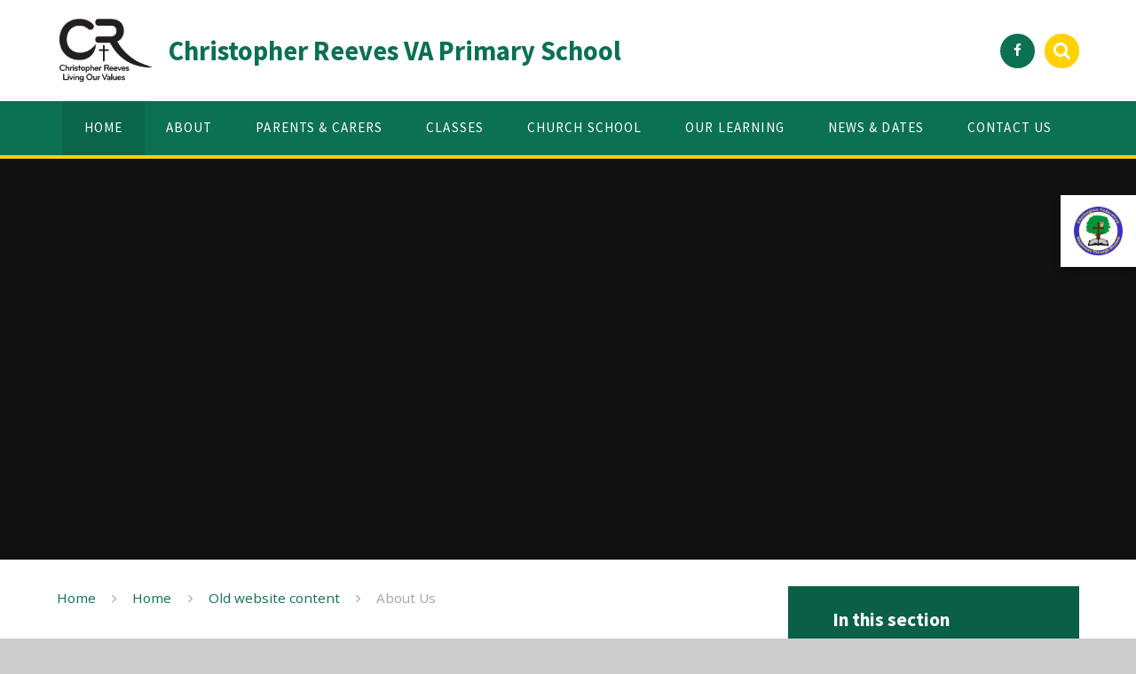

--- FILE ---
content_type: text/html
request_url: https://www.christopher-reeves-school.co.uk/page/?title=About+Us&pid=30
body_size: 44427
content:

<!DOCTYPE html>
<!--[if IE 7]><html class="no-ios no-js lte-ie9 lte-ie8 lte-ie7" lang="en" xml:lang="en"><![endif]-->
<!--[if IE 8]><html class="no-ios no-js lte-ie9 lte-ie8"  lang="en" xml:lang="en"><![endif]-->
<!--[if IE 9]><html class="no-ios no-js lte-ie9"  lang="en" xml:lang="en"><![endif]-->
<!--[if !IE]><!--> <html class="no-ios no-js"  lang="en" xml:lang="en"><!--<![endif]-->
	<head>
		<meta http-equiv="X-UA-Compatible" content="IE=edge" />
		<meta http-equiv="content-type" content="text/html; charset=utf-8"/>
		
		<link rel="canonical" href="https://www.christopher-reeves-school.co.uk/page/?title=About+Us&amp;pid=30">
		<link rel="stylesheet" integrity="sha512-SfTiTlX6kk+qitfevl/7LibUOeJWlt9rbyDn92a1DqWOw9vWG2MFoays0sgObmWazO5BQPiFucnnEAjpAB+/Sw==" crossorigin="anonymous" referrerpolicy="no-referrer" media="screen" href="https://cdnjs.cloudflare.com/ajax/libs/font-awesome/4.7.0/css/font-awesome.min.css?cache=260112">
<!--[if IE 7]><link rel="stylesheet" media="screen" href="https://cdn.juniperwebsites.co.uk/_includes/font-awesome/4.2.0/css/font-awesome-ie7.min.css?cache=v4.6.56.3">
<![endif]-->
		<title>Christopher Reeves VA Primary School - About Us</title>
		
		<style type="text/css">
			:root {
				
				--col-pri: rgb(34, 34, 34);
				
				--col-sec: rgb(136, 136, 136);
				
			}
		</style>
		
<!--[if IE]>
<script>
console = {log:function(){return;}};
</script>
<![endif]-->

<script>
	var boolItemEditDisabled;
	var boolLanguageMode, boolLanguageEditOriginal;
	var boolViewingConnect;
	var boolConnectDashboard;
	var displayRegions = [];
	var intNewFileCount = 0;
	strItemType = "page";
	strSubItemType = "page";

	var featureSupport = {
		tagging: false,
		eventTagging: false
	};
	var boolLoggedIn = false;
boolAdminMode = false;
	var boolSuperUser = false;
strCookieBarStyle = 'overlay';
	intParentPageID = "12";
	intCurrentItemID = 30;
	var intCurrentCatID = "";
boolIsHomePage = false;
	boolItemEditDisabled = true;
	boolLanguageEditOriginal=true;
	strCurrentLanguage='en-gb';	strFileAttachmentsUploadLocation = 'bottom';	boolViewingConnect = false;	boolConnectDashboard = false;	var objEditorComponentList = {};

</script>

<script src="https://cdn.juniperwebsites.co.uk/admin/_includes/js/mutation_events.min.js?cache=v4.6.56.3"></script>
<script src="https://cdn.juniperwebsites.co.uk/admin/_includes/js/jquery/jquery.js?cache=v4.6.56.3"></script>
<script src="https://cdn.juniperwebsites.co.uk/admin/_includes/js/jquery/jquery.prefilter.js?cache=v4.6.56.3"></script>
<script src="https://cdn.juniperwebsites.co.uk/admin/_includes/js/jquery/jquery.query.js?cache=v4.6.56.3"></script>
<script src="https://cdn.juniperwebsites.co.uk/admin/_includes/js/jquery/js.cookie.js?cache=v4.6.56.3"></script>
<script src="/_includes/editor/template-javascript.asp?cache=260112"></script>
<script src="/admin/_includes/js/functions/minified/functions.login.new.asp?cache=260112"></script>

  <script>

  </script>
<link href="https://www.christopher-reeves-school.co.uk/feeds/pages.asp?pid=30&lang=en" rel="alternate" type="application/rss+xml" title="Christopher Reeves VA Primary School - About Us - Page Updates"><link href="https://www.christopher-reeves-school.co.uk/feeds/comments.asp?title=About Us&amp;item=page&amp;pid=30" rel="alternate" type="application/rss+xml" title="Christopher Reeves VA Primary School - About Us - Page Comments"><link rel="stylesheet" media="screen" href="/_site/css/main.css?cache=260112">
<link rel="stylesheet" media="screen" href="/_site/css/content.css?cache=260112">
<style type="text/css" class="customtheme--font">/* overwriting display font */h1, h2, h3, h4, h5, h6,.f_display,.ms-btn > *,.mason--theme_font_coverage-all,.builder[data-font_coverage="All"] {font-family: Source Sans Pro;}</style><style type="text/css" class="customtheme--pri">/* primary col */.col-pri,.content__region a,.content__title,.content__region h2,.content__region h3,.content__region h4,.content__region h5,.ms-active-pri.active,[data-bgtype="white"] .ms-bg-col,[data-bgtype="mixbot"] .ms-bg-col {color: rgb(12, 112, 83);}.block-d {background: rgb(12, 112, 83);color: #FFF;fill: #FFF;}.bord-pri {border-color: rgb(12, 112, 83);}/* primary bg */.bg-pri,.menu__bar__item__sub,.mason,.ms-btn-pri > *,[data-bgtype="pri"] .ms-bg,[data-bgtype="mixtop"] .ms-bg,[data-bgtype="mixbot"] .ms-bg,[data-bgtype="imgpri"] .ms-bg {background-color: rgb(12, 112, 83);}.content__region .table__container table thead th {background-color: rgb(12, 112, 83);border-left: rgb(12, 112, 83);}.content__news__list__item__img a,.template--accordion h2.template--accordion__title {background-color: rgb(12, 112, 83) !important;}.template--accordion h2.template--accordion__title {border-color: rgb(12, 112, 83) !important;}/*.builder__btn--sq[data-bgtype='pri']:after {@extend %abs_fill;content: '';width: 16px;height: 16px;margin: auto;display: block;border-radius: 4px;border: 2px solid black;background-color: rgb(12, 112, 83) !important;}*/@media all and (min-width: 769px) {/* primary bg hover */.mason--mq .col-pri-hov:hover,.mason--mq .ms-hov-theme:hover .col-pri-hov,.mason--mq .ms-hov-theme.hovered .col-pri-hov {color: rgb(12, 112, 83) !important;}.mason--mq .bg-pri-hov:hover,.mason--mq .ms-hov-theme:hover .bg-pri-hov,.mason--mq .ms-hov-theme.hovered .bg-pri-hov {background-color: rgb(12, 112, 83);}}</style><style type="text/css" class="customtheme--sec">/* secondary col */.col-sec { color: #ffd200; }.ms-btn-white > * {color: #ffd200 !important;}/* secondary bg */.bg-sec,.ms-btn > *,hr {background-color: #ffd200;}/* secondary border */.bord-sec,.menu__bar:after {border-color: #ffd200;}@media all and (min-width: 769px) {/* secondary bg hover */.mason--mq .col-sec-hov:hover,.mason--mq .ms-hov-theme:hover .col-sec-hov,.mason--mq .ms-hov-theme.hovered .col-sec-hov {color: #ffd200 !important;}.mason--mq .bg-sec-hov:hover,.mason--mq .ms-hov-theme:hover .bg-sec-hov,.mason--mq .ms-hov-theme.hovered .bg-sec-hov {background-color: #ffd200;}}</style>


	<meta name="mobile-web-app-capable" content="yes">
	<meta name="apple-mobile-web-app-capable" content="yes">
	<meta name="viewport" content="width=device-width, initial-scale=1, minimum-scale=1, maximum-scale=1">
	<link rel="author" href="/humans.txt">
	<!-- <link rel="icon" href="/_site/images/favicons/favicon.ico"> -->
	<!-- <link rel="apple-touch-icon" href="/_site/images/favicons/favicon.png"> -->
	<link rel="icon" href="/_site/data/files/images/logo/218EEE3DDA7BE9EEBB48AAC7184DC2AD.png">
	<link rel="apple-touch-icon" href="/_site/data/files/images/logo/218EEE3DDA7BE9EEBB48AAC7184DC2AD.png">
	<link href="https://fonts.googleapis.com/css?family=Open+Sans:400,400i,700,700i" rel="stylesheet">
	<link href="https://fonts.googleapis.com/css?family=Source+Sans+Pro:400,400i,700,700i" rel="stylesheet">
	<link rel="stylesheet" href="/_site/css/print.css" type="text/css" media="print">

	<script type="text/javascript">
	var iOS = ( navigator.userAgent.match(/(iPad|iPhone|iPod)/g) ? true : false );
	if (iOS) { $('html').removeClass('no-ios').addClass('ios'); }

	var strDefaultThumbnail = "/_site/data/files/images/logo/218EEE3DDA7BE9EEBB48AAC7184DC2AD.png";
	</script>
	<script src="/_site/js/common.min.js"></script>


	<svg style="display: none;">
		
		<symbol id="icon_arrow" viewBox="0 0 40 24"><path d="M5,23,20,7.24,35.16,23.16h0a2.78,2.78,0,0,0,2,.84A2.93,2.93,0,0,0,40,21a3.07,3.07,0,0,0-.8-2.08h0L22.06.92h0A2.79,2.79,0,0,0,20,0h0a2.79,2.79,0,0,0-2.06.92h0L.79,18.92h0A3.07,3.07,0,0,0,0,21a2.93,2.93,0,0,0,2.86,3A2.8,2.8,0,0,0,5,23Z"/></symbol>
		<symbol id="icon_plus" viewBox="0 0 12 12"><path d="M6.79.79V5.21h4.42a.79.79,0,1,1,0,1.58H6.79v4.42h0a.79.79,0,1,1-1.58,0h0V6.79H.79a.79.79,0,1,1,0-1.58H5.21V.79h0a.79.79,0,1,1,1.58,0Z"/></symbol>
		<symbol id="icon_menu" viewBox="0 0 12 10"><path d="M0,0V2H12V0ZM0,6H12V4H0Zm0,4H12V8H0Z"/></symbol>
	</svg><link rel="stylesheet" media="screen" href="https://cdn.juniperwebsites.co.uk/_includes/css/content-blocks.css?cache=v4.6.56.3">
<link rel="stylesheet" media="screen" href="/_includes/css/cookie-colour.asp?cache=260112">
<link rel="stylesheet" media="screen" href="https://cdn.juniperwebsites.co.uk/_includes/css/cookies.css?cache=v4.6.56.3">
<link rel="stylesheet" media="screen" href="https://cdn.juniperwebsites.co.uk/_includes/css/cookies.advanced.css?cache=v4.6.56.3">
<link rel="stylesheet" media="screen" href="https://cdn.juniperwebsites.co.uk/_includes/css/overlord.css?cache=v4.6.56.3">
<link rel="stylesheet" media="screen" href="https://cdn.juniperwebsites.co.uk/_includes/css/templates.css?cache=v4.6.56.3">
<link rel="stylesheet" media="screen" href="/_site/css/attachments.css?cache=260112">
<link rel="stylesheet" media="screen" href="/_site/css/templates.css?cache=260112">
<style>#print_me { display: none;}</style><script src="https://cdn.juniperwebsites.co.uk/admin/_includes/js/modernizr.js?cache=v4.6.56.3"></script>

        <meta property="og:site_name" content="Christopher Reeves VA Primary School" />
        <meta property="og:title" content="About Us" />
        <meta property="og:image" content="https://www.christopher-reeves-school.co.uk/_site/images/design/thumbnail.jpg" />
        <meta property="og:type" content="website" />
        <meta property="twitter:card" content="summary" />
</head>


    <body>


<div id="print_me"></div>
<div class="mason mason--mq mason--inner mason--rounded_false mason--noadmin mason--theme_font_coverage-null">

	<section class="access">
		<a class="access__anchor" name="header"></a>
		<a class="access__link" href="#content">Skip to content &darr;</a>
	</section>

	

	<header class="header parent block-l f_display">
		<div class="header__main center col-pri">
			<div class="parent js_fit__container">
				
				<a class="header__logo" href="/">
				
					<img src="/_site/data/files/images/logo/218EEE3DDA7BE9EEBB48AAC7184DC2AD.png" alt="Logo">
					<h1 id="header__logo__title">Christopher Reeves VA Primary School</h1>
				</a>
				
			</div>
			
				<span class="trust parent ms-rounded">
					<a href="https://www.chellingtonfed.org.uk/" target="_blank">
						<img class="trust__img" src="/_site/data/files/images/content/835956BBABBD514ACB42A46CDF64238F.png" alt="Trust Logo">
					</a>
				</span>
			
		</div>


		<section class="menu parent block-d caps oc-invert" data-stickymenu="True">
			
			<button class="menu__btn parent block-d bord-sec" data-toggle=".mason--menu" aria-label="Toggle mobile menu">
				<span class="abs_fill">
					<div class="menu__btn--front"><i class="fa fa-bars" aria-hidden="true"></i> Menu</div>
					<div class="menu__btn--back"><i class="fa fa-close" aria-hidden="true"></i> Close</div>
				</span>
			</button>
			
			<nav class="menu__bar">
				<ul><li class="menu__bar__item menu__bar__item--page_1 menu__bar__item--selected"><a class="a_block link-hov" id="page_1" href="/"><span>Home</span></a><button class="menu__bar__item__button" data-tab=".menu__bar__item--page_1--expand"><i class="menu__bar__item__button__icon fa fa-angle-down"></i></button></li><li class="menu__bar__item menu__bar__item--page_6 menu__bar__item--subitems"><a class="a_block link-hov" id="page_6" href="/about"><span>About</span></a><button class="menu__bar__item__button" data-tab=".menu__bar__item--page_6--expand"><i class="menu__bar__item__button__icon fa fa-angle-down"></i></button><ul class="menu__bar__item__sub"><li class="menu__bar__item menu__bar__item--page_76"><a class="a_block link-hov" id="page_76" href="/about/headteachers-welcome"><span>Headteachers Welcome&#8203;&#8203;&#8203;&#8203;&#8203;&#8203;&#8203;</span></a><button class="menu__bar__item__button" data-tab=".menu__bar__item--page_76--expand"><i class="menu__bar__item__button__icon fa fa-angle-down"></i></button></li><li class="menu__bar__item menu__bar__item--page_81"><a class="a_block link-hov" id="page_81" href="/about/restorative-practices"><span>Restorative Practices</span></a><button class="menu__bar__item__button" data-tab=".menu__bar__item--page_81--expand"><i class="menu__bar__item__button__icon fa fa-angle-down"></i></button></li><li class="menu__bar__item menu__bar__item--page_82"><a class="a_block link-hov" id="page_82" href="/about/staff"><span>Staff</span></a><button class="menu__bar__item__button" data-tab=".menu__bar__item--page_82--expand"><i class="menu__bar__item__button__icon fa fa-angle-down"></i></button></li><li class="menu__bar__item menu__bar__item--page_34"><a class="a_block link-hov" id="page_34" href="/about/governors"><span>Governors</span></a><button class="menu__bar__item__button" data-tab=".menu__bar__item--page_34--expand"><i class="menu__bar__item__button__icon fa fa-angle-down"></i></button></li><li class="menu__bar__item menu__bar__item--page_83"><a class="a_block link-hov" id="page_83" href="/about/admissions"><span>Admissions</span></a><button class="menu__bar__item__button" data-tab=".menu__bar__item--page_83--expand"><i class="menu__bar__item__button__icon fa fa-angle-down"></i></button></li><li class="menu__bar__item menu__bar__item--page_16"><a class="a_block link-hov" id="page_16" href="/about/policies-and-documents"><span>Policies &amp; Documents</span></a><button class="menu__bar__item__button" data-tab=".menu__bar__item--page_16--expand"><i class="menu__bar__item__button__icon fa fa-angle-down"></i></button></li><li class="menu__bar__item menu__bar__item--page_39"><a class="a_block link-hov" id="page_39" href="/about/results"><span>Results</span></a><button class="menu__bar__item__button" data-tab=".menu__bar__item--page_39--expand"><i class="menu__bar__item__button__icon fa fa-angle-down"></i></button></li><li class="menu__bar__item menu__bar__item--page_85"><a class="a_block link-hov" id="page_85" href="/about/inspections"><span>Inspections</span></a><button class="menu__bar__item__button" data-tab=".menu__bar__item--page_85--expand"><i class="menu__bar__item__button__icon fa fa-angle-down"></i></button></li><li class="menu__bar__item menu__bar__item--page_35"><a class="a_block link-hov" id="page_35" href="/about/vacancies"><span>Vacancies</span></a><button class="menu__bar__item__button" data-tab=".menu__bar__item--page_35--expand"><i class="menu__bar__item__button__icon fa fa-angle-down"></i></button></li></ul></li><li class="menu__bar__item menu__bar__item--page_7 menu__bar__item--subitems"><a class="a_block link-hov" id="page_7" href="/parents-and-carers"><span>Parents &amp; Carers</span></a><button class="menu__bar__item__button" data-tab=".menu__bar__item--page_7--expand"><i class="menu__bar__item__button__icon fa fa-angle-down"></i></button><ul class="menu__bar__item__sub"><li class="menu__bar__item menu__bar__item--page_78"><a class="a_block link-hov" id="page_78" href="/parents-and-carers/admissions"><span>Admissions</span></a><button class="menu__bar__item__button" data-tab=".menu__bar__item--page_78--expand"><i class="menu__bar__item__button__icon fa fa-angle-down"></i></button></li><li class="menu__bar__item menu__bar__item--page_87"><a class="a_block link-hov" id="page_87" href="/parents-and-carers/transition"><span>Transition</span></a><button class="menu__bar__item__button" data-tab=".menu__bar__item--page_87--expand"><i class="menu__bar__item__button__icon fa fa-angle-down"></i></button></li><li class="menu__bar__item menu__bar__item--page_86"><a class="a_block link-hov" id="page_86" href="/parents-and-carers/the-school-day"><span>The School Day</span></a><button class="menu__bar__item__button" data-tab=".menu__bar__item--page_86--expand"><i class="menu__bar__item__button__icon fa fa-angle-down"></i></button></li><li class="menu__bar__item menu__bar__item--page_88"><a class="a_block link-hov" id="page_88" href="/parents-and-carers/attendance"><span>Attendance</span></a><button class="menu__bar__item__button" data-tab=".menu__bar__item--page_88--expand"><i class="menu__bar__item__button__icon fa fa-angle-down"></i></button></li><li class="menu__bar__item menu__bar__item--page_89"><a class="a_block link-hov" id="page_89" href="/parents-and-carers/uniform"><span>Uniform</span></a><button class="menu__bar__item__button" data-tab=".menu__bar__item--page_89--expand"><i class="menu__bar__item__button__icon fa fa-angle-down"></i></button></li><li class="menu__bar__item menu__bar__item--page_90"><a class="a_block link-hov" id="page_90" href="/parents-and-carers/school-meals"><span>School Meals</span></a><button class="menu__bar__item__button" data-tab=".menu__bar__item--page_90--expand"><i class="menu__bar__item__button__icon fa fa-angle-down"></i></button></li><li class="menu__bar__item menu__bar__item--page_18"><a class="a_block link-hov" id="page_18" href="/parents-and-carers/safeguarding"><span>Safeguarding&#160;</span></a><button class="menu__bar__item__button" data-tab=".menu__bar__item--page_18--expand"><i class="menu__bar__item__button__icon fa fa-angle-down"></i></button></li><li class="menu__bar__item menu__bar__item--page_103"><a class="a_block link-hov" id="page_103" href="/page/?title=Mental+Health+and+Wellbeing&amp;pid=103"><span>Mental Health and Wellbeing</span></a><button class="menu__bar__item__button" data-tab=".menu__bar__item--page_103--expand"><i class="menu__bar__item__button__icon fa fa-angle-down"></i></button></li><li class="menu__bar__item menu__bar__item--page_91"><a class="a_block link-hov" id="page_91" href="/parents-and-carers/e-safety"><span>Online Safety</span></a><button class="menu__bar__item__button" data-tab=".menu__bar__item--page_91--expand"><i class="menu__bar__item__button__icon fa fa-angle-down"></i></button></li><li class="menu__bar__item menu__bar__item--page_104"><a class="a_block link-hov" id="page_104" href="/page/?title=Wrap+Around+Care&amp;pid=104"><span>Wrap Around Care</span></a><button class="menu__bar__item__button" data-tab=".menu__bar__item--page_104--expand"><i class="menu__bar__item__button__icon fa fa-angle-down"></i></button></li></ul></li><li class="menu__bar__item menu__bar__item--page_8 menu__bar__item--subitems"><a class="a_block link-hov" id="page_8" href="/classes"><span>Classes</span></a><button class="menu__bar__item__button" data-tab=".menu__bar__item--page_8--expand"><i class="menu__bar__item__button__icon fa fa-angle-down"></i></button><ul class="menu__bar__item__sub"><li class="menu__bar__item menu__bar__item--page_63"><a class="a_block link-hov" id="page_63" href="/classes/acorns-class"><span>Acorns Class</span></a><button class="menu__bar__item__button" data-tab=".menu__bar__item--page_63--expand"><i class="menu__bar__item__button__icon fa fa-angle-down"></i></button></li><li class="menu__bar__item menu__bar__item--page_65"><a class="a_block link-hov" id="page_65" href="/classes/willow-class"><span>Willow Class</span></a><button class="menu__bar__item__button" data-tab=".menu__bar__item--page_65--expand"><i class="menu__bar__item__button__icon fa fa-angle-down"></i></button></li><li class="menu__bar__item menu__bar__item--page_70"><a class="a_block link-hov" id="page_70" href="/classes/juniper-class"><span>Juniper Class</span></a><button class="menu__bar__item__button" data-tab=".menu__bar__item--page_70--expand"><i class="menu__bar__item__button__icon fa fa-angle-down"></i></button></li><li class="menu__bar__item menu__bar__item--page_74"><a class="a_block link-hov" id="page_74" href="/classes/oak-class"><span>Oak Class</span></a><button class="menu__bar__item__button" data-tab=".menu__bar__item--page_74--expand"><i class="menu__bar__item__button__icon fa fa-angle-down"></i></button></li></ul></li><li class="menu__bar__item menu__bar__item--page_9 menu__bar__item--subitems"><a class="a_block link-hov" id="page_9" href="/church-school"><span>Church School</span></a><button class="menu__bar__item__button" data-tab=".menu__bar__item--page_9--expand"><i class="menu__bar__item__button__icon fa fa-angle-down"></i></button><ul class="menu__bar__item__sub"><li class="menu__bar__item menu__bar__item--page_80"><a class="a_block link-hov" id="page_80" href="/about/vision-and-values"><span>Christian Vision &amp; Values</span></a><button class="menu__bar__item__button" data-tab=".menu__bar__item--page_80--expand"><i class="menu__bar__item__button__icon fa fa-angle-down"></i></button></li><li class="menu__bar__item menu__bar__item--page_77"><a class="a_block link-hov" id="page_77" href="/church-school/st-lawrence-church-and-wymington-chapel"><span>St Mary's Church</span></a><button class="menu__bar__item__button" data-tab=".menu__bar__item--page_77--expand"><i class="menu__bar__item__button__icon fa fa-angle-down"></i></button></li><li class="menu__bar__item menu__bar__item--page_71"><a class="a_block link-hov" id="page_71" href="/church-school/collective-worship"><span>Collective Worship</span></a><button class="menu__bar__item__button" data-tab=".menu__bar__item--page_71--expand"><i class="menu__bar__item__button__icon fa fa-angle-down"></i></button></li><li class="menu__bar__item menu__bar__item--page_92"><a class="a_block link-hov" id="page_92" href="/church-school/events"><span>Events</span></a><button class="menu__bar__item__button" data-tab=".menu__bar__item--page_92--expand"><i class="menu__bar__item__button__icon fa fa-angle-down"></i></button></li><li class="menu__bar__item menu__bar__item--page_110"><a class="a_block link-hov" id="page_110" href="/page/?title=Spirituality&amp;pid=110"><span>Spirituality</span></a><button class="menu__bar__item__button" data-tab=".menu__bar__item--page_110--expand"><i class="menu__bar__item__button__icon fa fa-angle-down"></i></button></li></ul></li><li class="menu__bar__item menu__bar__item--page_10 menu__bar__item--subitems"><a class="a_block link-hov" id="page_10" href="/our-learning"><span>Our Learning</span></a><button class="menu__bar__item__button" data-tab=".menu__bar__item--page_10--expand"><i class="menu__bar__item__button__icon fa fa-angle-down"></i></button><ul class="menu__bar__item__sub"><li class="menu__bar__item menu__bar__item--page_93"><a class="a_block link-hov" id="page_93" href="/our-learning/curriculum"><span>Curriculum</span></a><button class="menu__bar__item__button" data-tab=".menu__bar__item--page_93--expand"><i class="menu__bar__item__button__icon fa fa-angle-down"></i></button></li><li class="menu__bar__item menu__bar__item--page_101"><a class="a_block link-hov" id="page_101" href="/page/?title=Reading+Strategy&amp;pid=101"><span>Reading Strategy</span></a><button class="menu__bar__item__button" data-tab=".menu__bar__item--page_101--expand"><i class="menu__bar__item__button__icon fa fa-angle-down"></i></button></li><li class="menu__bar__item menu__bar__item--page_62"><a class="a_block link-hov" id="page_62" href="/our-learning/learning-resources"><span>Learning Resources</span></a><button class="menu__bar__item__button" data-tab=".menu__bar__item--page_62--expand"><i class="menu__bar__item__button__icon fa fa-angle-down"></i></button></li><li class="menu__bar__item menu__bar__item--page_94"><a class="a_block link-hov" id="page_94" href="/our-learning/send"><span>SEND</span></a><button class="menu__bar__item__button" data-tab=".menu__bar__item--page_94--expand"><i class="menu__bar__item__button__icon fa fa-angle-down"></i></button></li><li class="menu__bar__item menu__bar__item--page_96"><a class="a_block link-hov" id="page_96" href="/our-learning/google-classroom-help"><span>Google Classroom Help</span></a><button class="menu__bar__item__button" data-tab=".menu__bar__item--page_96--expand"><i class="menu__bar__item__button__icon fa fa-angle-down"></i></button></li><li class="menu__bar__item menu__bar__item--page_95"><a class="a_block link-hov" id="page_95" href="/our-learning/physical-education"><span>Physical Education</span></a><button class="menu__bar__item__button" data-tab=".menu__bar__item--page_95--expand"><i class="menu__bar__item__button__icon fa fa-angle-down"></i></button></li><li class="menu__bar__item menu__bar__item--page_38"><a class="a_block link-hov" id="page_38" href="/our-learning/british-values"><span>British Values</span></a><button class="menu__bar__item__button" data-tab=".menu__bar__item--page_38--expand"><i class="menu__bar__item__button__icon fa fa-angle-down"></i></button></li><li class="menu__bar__item menu__bar__item--page_36"><a class="a_block link-hov" id="page_36" href="/our-learning/school-council"><span>School Council</span></a><button class="menu__bar__item__button" data-tab=".menu__bar__item--page_36--expand"><i class="menu__bar__item__button__icon fa fa-angle-down"></i></button></li><li class="menu__bar__item menu__bar__item--page_109"><a class="a_block link-hov" id="page_109" href="/page/?title=Maths&amp;pid=109"><span>Maths</span></a><button class="menu__bar__item__button" data-tab=".menu__bar__item--page_109--expand"><i class="menu__bar__item__button__icon fa fa-angle-down"></i></button></li><li class="menu__bar__item menu__bar__item--page_105"><a class="a_block link-hov" id="page_105" href="/page/?title=Music&amp;pid=105"><span>Music</span></a><button class="menu__bar__item__button" data-tab=".menu__bar__item--page_105--expand"><i class="menu__bar__item__button__icon fa fa-angle-down"></i></button></li></ul></li><li class="menu__bar__item menu__bar__item--page_3 menu__bar__item--subitems"><a class="a_block link-hov" id="page_3" href="/news-and-dates"><span>News &amp; Dates</span></a><button class="menu__bar__item__button" data-tab=".menu__bar__item--page_3--expand"><i class="menu__bar__item__button__icon fa fa-angle-down"></i></button><ul class="menu__bar__item__sub"><li class="menu__bar__item menu__bar__item--url_1"><a class="a_block link-hov" id="url_1" href="/news-and-events/calendar"><span>Calendar</span></a><button class="menu__bar__item__button" data-tab=".menu__bar__item--url_1--expand"><i class="menu__bar__item__button__icon fa fa-angle-down"></i></button></li><li class="menu__bar__item menu__bar__item--news_category_2"><a class="a_block link-hov" id="news_category_2" href="/news-and-dates/latest-news"><span>Latest News</span></a><button class="menu__bar__item__button" data-tab=".menu__bar__item--news_category_2--expand"><i class="menu__bar__item__button__icon fa fa-angle-down"></i></button></li><li class="menu__bar__item menu__bar__item--page_97"><a class="a_block link-hov" id="page_97" href="/news-and-dates/term-dates"><span>Term Dates</span></a><button class="menu__bar__item__button" data-tab=".menu__bar__item--page_97--expand"><i class="menu__bar__item__button__icon fa fa-angle-down"></i></button></li><li class="menu__bar__item menu__bar__item--page_11"><a class="a_block link-hov" id="page_11" href="/news-and-events/newsletters"><span>Newsletters</span></a><button class="menu__bar__item__button" data-tab=".menu__bar__item--page_11--expand"><i class="menu__bar__item__button__icon fa fa-angle-down"></i></button></li></ul></li><li class="menu__bar__item menu__bar__item--page_14"><a class="a_block link-hov" id="page_14" href="/contact-us"><span>Contact Us</span></a><button class="menu__bar__item__button" data-tab=".menu__bar__item--page_14--expand"><i class="menu__bar__item__button__icon fa fa-angle-down"></i></button></li></ul>
				<div class="menu__extra block-l">
					<div class="menu__extra__nocookies">
						
						<div class="menu__extra__item iconlinks js_listfit">
						
							<button class="js_listfit__btn ms-btn-circle bg-pri">
								<i class="fa fa-link" aria-hidden="true"></i>
								<span>
									<svg class='icon_close col-pri'><use href='#icon_close' xlink:href='#icon_close' x='0' y='0'/></svg>
								</span>
							</button>
							<ul><li class="iconlinks__item" data-type="Facebook"><a href='https://www.facebook.com/christopherreevespodington' target='_blank'><span class="iconlinks__item__icon ms-btn-circle bg-pri link-hov"><i class='fa fa-facebook'></i></span><span class="iconlinks__item__txt bg-pri oc-invert oc-border">Follow us on Facebook</span></a></li><li class="iconlinks__item" data-type="Search"><form class="menu__extra__item search" method="post" action="/search/default.asp?pid=0"> <input class="search__input bg-sec" type="text" value="" type="text" name="searchValue" placeholder="Search" /></form></li></ul>
						</div>
					</div>
				</div>
			</nav>
		</section>
		
	</header>

	
		<section class="hero hero--inner parent oc-hide">
			<div class="hero__main">
				<ul class="hero__slideshow abs_fill list">
				    <li class="hero__slideshow__item abs_fill"><div class="hero__img abs_fill" data-src="/_site/data/files/images/slideshow/568870102E3ED130AC2B2FAACB0F9DF7.JPG" data-src-default="fade" data-bgfill="cover"></div></li><li class="hero__slideshow__item abs_fill"><div class="hero__img abs_fill" data-src="/_site/data/files/images/slideshow/6AA90065E0E43D870D8EEDA6915FC745.JPG" data-src-default="fade" data-bgfill="cover"></div></li><li class="hero__slideshow__item abs_fill"><div class="hero__img abs_fill" data-src="/_site/data/files/images/slideshow/D8D4D6882C9DBB230026057BF9485D75.JPG" data-src-default="fade" data-bgfill="cover"></div></li><li class="hero__slideshow__item abs_fill"><div class="hero__img abs_fill" data-src="/_site/data/files/images/slideshow/ECA6032AC1EA5819EBBFB253B32B018D.JPG" data-src-default="fade" data-bgfill="cover"></div></li>
				</ul>
				<script>heroSlideshow('.hero--inner')</script>
				
			</div>
		</section>
		

	<main class="main parent block-l">
		<div class="main__content ms-center">
			<div class="content content--page">
				<a class="content__anchor" name="content"></a>
				<ul class="content__path"><li class="content__path__item content__path__item--page_1 content__path__item--selected"><i class="content__path__item__sep fa fa-angle-right"></i><a class="content__path__item__link col-pri" id="page_1" href="/">Home</a></li><li class="content__path__item content__path__item--page_1 content__path__item--selected"><i class="content__path__item__sep fa fa-angle-right"></i><a class="content__path__item__link col-pri" id="page_1" href="/">Home</a></li><li class="content__path__item content__path__item--page_12 content__path__item--selected"><i class="content__path__item__sep fa fa-angle-right"></i><a class="content__path__item__link col-pri" id="page_12" href="/hiddenarea/old-website-content">Old website content</a></li><li class="content__path__item content__path__item--page_30 content__path__item--selected content__path__item--final"><i class="content__path__item__sep fa fa-angle-right"></i><a class="content__path__item__link col-pri" id="page_30" href="/page/?title=About+Us&amp;pid=30">About Us</a></li></ul><h1 class="content__title" id="itemTitle">About Us</h1>
				<div class="content__region"><p>Christopher Reeves is a Church of England Primary School which was founded with a Trust Deed in 1842. The school is set in the beautiful rural village of Podington in North Bedfordshire.&nbsp;&nbsp;Our catchment area includes Podington, Hinwick and Farndish and, being close to Northamptonshire, we also take children from the surrounding areas including Rushden, Irchester&nbsp;and Wollaston.</p>

<p>We are lucky to have beautiful grounds for our children to enjoy. There is a playground, a large playing field, a Spiritual Garden with pond, and&nbsp;vegetable / flower beds, long grass meadow, woodland area for Forest School and mini-beast corner. The school itself is undergoing a new build programme as we transition from lower to primary provision, and by September 2018 will have four classrooms, a large library / learning area and a brand new large hall, with kitchen and music room.</p>

<p>As a&nbsp;Church school&nbsp;our Christian&nbsp;values are paramount and&nbsp;are reflected in the ethos of the school. Each&nbsp;half term we focus on one of&nbsp;our&nbsp;values (Thankfulness, Compassion, Service, Peace, Hope, Love, Community, Trust, Courage, Justice, Forgiveness) through worship, in class and &nbsp;at other times throughout the day.&nbsp;Our values&nbsp;inform and underpin&nbsp;all policy and practice within the school and adults working in school model these values at all times.</p>

<p>In September 2018, the school entered into a federation with our&nbsp;neighbouring village school, St Lawrence VA Primary&nbsp;School in Wymington. The federation is known as the Chellington Federation.</p>
				</div>
			</div>

			
			<nav class="subnav parent block-d ms-rounded oc-border">
				<a class="subnav__anchor" name="subnav"></a>
				<header class="subnav__header">
					<h3 class="subnav__title">In this section</h3>
				</header>
				<ul class="subnav__list"><li class="subnav__list__item subnav__list__item--page_40"><a class="subnav__list__item__link link-hov" id="page_40" href="/page/?title=Data+Protection&amp;pid=40"><span>Data Protection</span><svg class="subnav__icon col-sec"><use href='#icon_arrow' xlink:href='#icon_arrow' x='0' y='0'/></svg></a></li><li class="subnav__list__item subnav__list__item--page_32"><a class="subnav__list__item__link link-hov" id="page_32" href="/page/?title=OFSTED&amp;pid=32"><span>OFSTED</span><svg class="subnav__icon col-sec"><use href='#icon_arrow' xlink:href='#icon_arrow' x='0' y='0'/></svg></a></li><li class="subnav__list__item subnav__list__item--page_33"><a class="subnav__list__item__link link-hov" id="page_33" href="/page/?title=Our+Ethos+%26amp%3B+Vision&amp;pid=33"><span>Our Ethos &amp; Vision</span><svg class="subnav__icon col-sec"><use href='#icon_arrow' xlink:href='#icon_arrow' x='0' y='0'/></svg></a></li><li class="subnav__list__item subnav__list__item--page_31"><a class="subnav__list__item__link link-hov" id="page_31" href="/page/?title=Our+Values&amp;pid=31"><span>Our Values</span><svg class="subnav__icon col-sec"><use href='#icon_arrow' xlink:href='#icon_arrow' x='0' y='0'/></svg></a></li><li class="subnav__list__item subnav__list__item--page_37"><a class="subnav__list__item__link link-hov" id="page_37" href="/page/?title=SIAMS+report&amp;pid=37"><span>SIAMS report</span><svg class="subnav__icon col-sec"><use href='#icon_arrow' xlink:href='#icon_arrow' x='0' y='0'/></svg></a></li><li class="subnav__list__item subnav__list__item--page_42"><a class="subnav__list__item__link link-hov" id="page_42" href="/page/?title=Equality+and+Inclusion+Statement&amp;pid=42"><span>Equality and Inclusion Statement</span><svg class="subnav__icon col-sec"><use href='#icon_arrow' xlink:href='#icon_arrow' x='0' y='0'/></svg></a></li></ul>
			</nav>
			

		</div>
	</main>









	<footer class="footer center oc-invert">
		<div class="footer__main block-d">
			<div class="ms-center">
				<div class="footer__txt">
					<p>&copy; 2026 Christopher Reeves VA Primary School
						<span class="footer__sep footer__sep--tab">&bull;</span>
						School Website Design by <a rel="nofollow" target="_blank" href="https://websites.junipereducation.org/"> e4education</a>
						<span class="footer__sep footer__sep--lap">&bull;</span>
						<span class="no-brk"><a href="https://www.christopher-reeves-school.co.uk/accessibility.asp?level=high-vis&amp;item=page_30" title="This link will display the current page in high visibility mode, suitable for screen reader software">High Visibility Version</a></span>
						<span class="footer__sep">&bull;</span>
						<span class="no-brk"><a href="https://www.christopher-reeves-school.co.uk/accessibility-statement/">Accessibility Statement</a></span>
						<span class="footer__sep">&bull;</span>
						<a href="/sitemap/?pid=0">Sitemap</a>
						<span class="footer__sep">&bull;</span>
						<span class="no-brk"><a href="/privacy-cookies/">Privacy Policy</a></span>
						<a href="#" id="cookie_settings" role="button" title="Cookie Settings" aria-label="Cookie Settings">Cookie Settings</a>
<script>
	$(document).ready(function() {
		$('#cookie_settings').on('click', function(event) { 
			event.preventDefault();
			$('.cookie_information__icon').trigger('click');
		});
	}); 
</script>
					</p>
				</div>
				<a class="footer__back ms-btn-circle invert col-pri oc-hide" data-scroll="#header" href="#header" name="footer">
					<svg><use href='#icon_arrow' xlink:href='#icon_arrow' x='0' y='0'/></svg>
				</a>
			</div>
		</div>
		<div class="footer__logos parent center block-l">
			
		</div>
	</footer>

</div>

<!-- JS -->
<script src="/_includes/js/mason.min.js"></script>
<script src="/_site/js/modernizr-custom.js"></script>


<script src="/_site/js/scripts.min.js"></script>


<script>
(function() {
	
		stickyMenu()
	
})();
</script>


<!-- /JS -->
<script src="https://cdn.juniperwebsites.co.uk/admin/_includes/js/functions/minified/functions.dialog.js?cache=v4.6.56.3"></script>
<div class="cookie_information cookie_information--overlay cookie_information--bottom cookie_information--left cookie_information--active"> <div class="cookie_information__icon_container cookie_information__icon_container--hidden"> <div class="cookie_information__icon " title="Cookie Settings"><i class="fa fa-exclamation"></i></div> <div class="cookie_information__hex "></div> </div> <div class="cookie_information__inner"> <div class="cookie_information__hex cookie_information__hex--large"></div> <div class="cookie_information__info"> <h1 class="">Cookie Policy</h1> <article>This site uses cookies to store information on your computer. <a href="/privacy-cookies" title="See cookie policy">Click here for more information</a><div class="cookie_information__buttons"><button class="cookie_information__button " data-type="allow" title="Allow" aria-label="Allow">Allow</button><button class="cookie_information__button  " data-type="deny" title="Deny" aria-label="Deny">Deny</button></div></article> </div> <button class="cookie_information__close"><i class="fa fa-times" ria-hidden="true"></i></button> </div></div>

<script>
    var strDialogTitle = 'Cookie Settings',
        strDialogSaveButton = 'Save',
        strDialogRevokeButton = 'Revoke';

    $(document).ready(function(){
        $('.cookie_information__icon, .cookie_information__close').on('click', function() {
            $('.cookie_information').toggleClass('cookie_information--active');
        });

        if ($.cookie.allowed()) {
            $('.cookie_information__icon_container').addClass('cookie_information__icon_container--hidden');
            $('.cookie_information').removeClass('cookie_information--active');
        }

        $(document).on('click', '.cookie_information__button', function() {
            var strType = $(this).data('type');
            if (strType === 'settings') {
                openCookieSettings();
            } else {
                saveCookiePreferences(strType, '');
            }
        });
        if (!$('.cookie_ui').length) {
            $('body').append($('<div>', {
                class: 'cookie_ui'
            }));
        }

        var openCookieSettings = function() {
            $('body').e4eDialog({
                diagTitle: strDialogTitle,
                contentClass: 'clublist--add',
                width: '500px',
                height: '90%',
                source: '/privacy-cookies/cookie-popup.asp',
                bind: false,
                appendTo: '.cookie_ui',
                buttons: [{
                    id: 'primary',
                    label: strDialogSaveButton,
                    fn: function() {
                        var arrAllowedItems = [];
                        var strType = 'allow';
                        arrAllowedItems.push('core');
                        if ($('#cookie--targeting').is(':checked')) arrAllowedItems.push('targeting');
                        if ($('#cookie--functional').is(':checked')) arrAllowedItems.push('functional');
                        if ($('#cookie--performance').is(':checked')) arrAllowedItems.push('performance');
                        if (!arrAllowedItems.length) strType = 'deny';
                        if (!arrAllowedItems.length === 4) arrAllowedItems = 'all';
                        saveCookiePreferences(strType, arrAllowedItems.join(','));
                        this.close();
                    }
                }, {
                    id: 'close',
                    
                    label: strDialogRevokeButton,
                    
                    fn: function() {
                        saveCookiePreferences('deny', '');
                        this.close();
                    }
                }]
            });
        }
        var saveCookiePreferences = function(strType, strCSVAllowedItems) {
            if (!strType) return;
            if (!strCSVAllowedItems) strCSVAllowedItems = 'all';
            $.ajax({
                'url': '/privacy-cookies/json.asp?action=updateUserPreferances',
                data: {
                    preference: strType,
                    allowItems: strCSVAllowedItems === 'all' ? '' : strCSVAllowedItems
                },
                success: function(data) {
                    var arrCSVAllowedItems = strCSVAllowedItems.split(',');
                    if (data) {
                        if ('allow' === strType && (strCSVAllowedItems === 'all' || (strCSVAllowedItems.indexOf('core') > -1 && strCSVAllowedItems.indexOf('targeting') > -1) && strCSVAllowedItems.indexOf('functional') > -1 && strCSVAllowedItems.indexOf('performance') > -1)) {
                            if ($(document).find('.no__cookies').length > 0) {
                                $(document).find('.no__cookies').each(function() {
                                    if ($(this).data('replacement')) {
                                        var replacement = $(this).data('replacement')
                                        $(this).replaceWith(replacement);
                                    } else {
                                        window.location.reload();
                                    }
                                });
                            }
                            $('.cookie_information__icon_container').addClass('cookie_information__icon_container--hidden');
                            $('.cookie_information').removeClass('cookie_information--active');
                            $('.cookie_information__info').find('article').replaceWith(data);
                        } else {
                            $('.cookie_information__info').find('article').replaceWith(data);
                            if(strType === 'dontSave' || strType === 'save') {
                                $('.cookie_information').removeClass('cookie_information--active');
                            } else if(strType === 'deny') {
                                $('.cookie_information').addClass('cookie_information--active');
                            } else {
                                $('.cookie_information').removeClass('cookie_information--active');
                            }
                        }
                    }
                }
            });
        }
    });
</script><script>
var loadedJS = {"https://cdn.juniperwebsites.co.uk/admin/_includes/js/mutation_events.min.js": true,"https://cdn.juniperwebsites.co.uk/admin/_includes/js/jquery/jquery.js": true,"https://cdn.juniperwebsites.co.uk/admin/_includes/js/jquery/jquery.prefilter.js": true,"https://cdn.juniperwebsites.co.uk/admin/_includes/js/jquery/jquery.query.js": true,"https://cdn.juniperwebsites.co.uk/admin/_includes/js/jquery/js.cookie.js": true,"/_includes/editor/template-javascript.asp": true,"/admin/_includes/js/functions/minified/functions.login.new.asp": true,"https://cdn.juniperwebsites.co.uk/admin/_includes/js/modernizr.js": true,"https://cdn.juniperwebsites.co.uk/admin/_includes/js/functions/minified/functions.dialog.js": true};
var loadedCSS = {"https://cdnjs.cloudflare.com/ajax/libs/font-awesome/4.7.0/css/font-awesome.min.css": true,"https://cdn.juniperwebsites.co.uk/_includes/font-awesome/4.2.0/css/font-awesome-ie7.min.css": true,"/_site/css/main.css": true,"/_site/css/content.css": true,"https://cdn.juniperwebsites.co.uk/_includes/css/content-blocks.css": true,"/_includes/css/cookie-colour.asp": true,"https://cdn.juniperwebsites.co.uk/_includes/css/cookies.css": true,"https://cdn.juniperwebsites.co.uk/_includes/css/cookies.advanced.css": true,"https://cdn.juniperwebsites.co.uk/_includes/css/overlord.css": true,"https://cdn.juniperwebsites.co.uk/_includes/css/templates.css": true,"/_site/css/attachments.css": true,"/_site/css/templates.css": true};
</script>


</body>
</html>